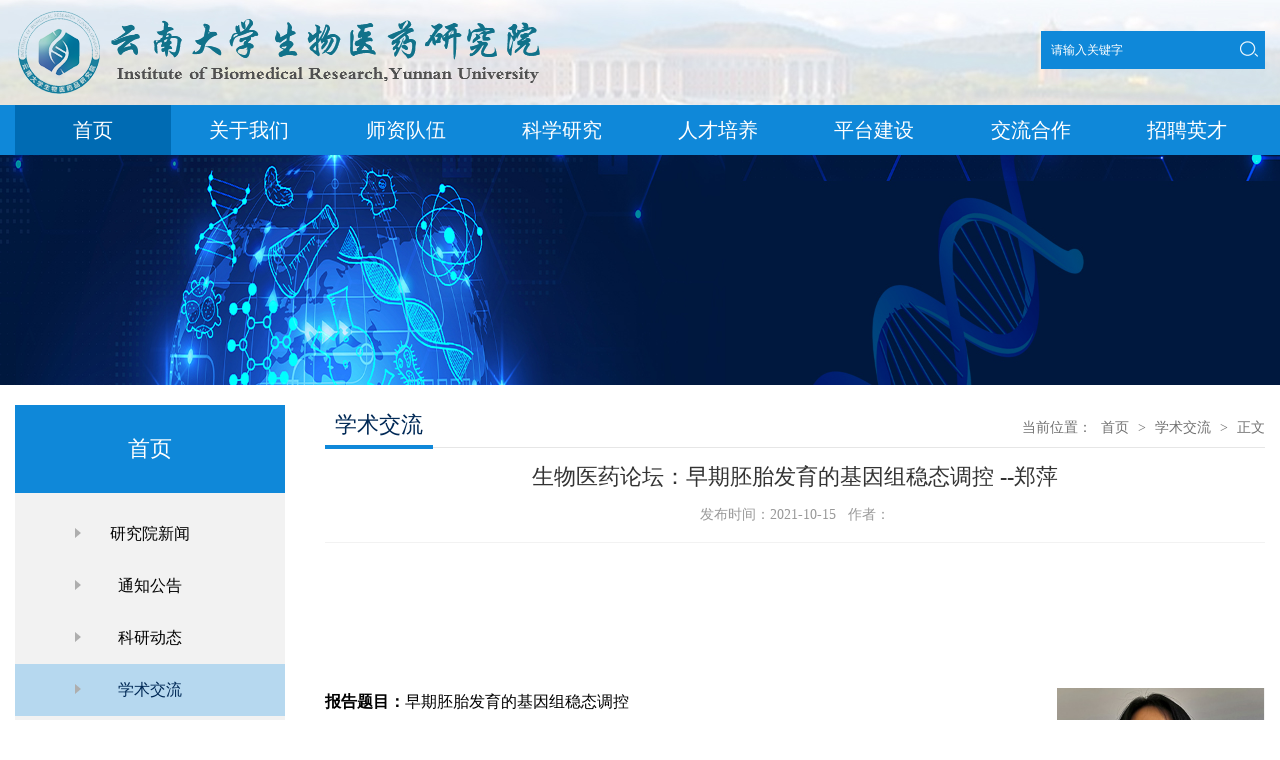

--- FILE ---
content_type: text/html
request_url: https://iobr.ynu.edu.cn/info/1021/1234.htm
body_size: 5285
content:
<!DOCTYPE html>
<html lang="en">
<head>
    <meta charset="UTF-8">
    <meta http-equiv="X-UA-Compatible" content="IE=Edge,chrome=1">
    <title> 生物医药论坛：早期胚胎发育的基因组稳态调控 --郑萍 -云南大学生物医药研究院</title><META Name="keywords" Content="云南大学生物医药研究院,学术交流,生物医药,生物,医药,论坛,早期,胚胎,胎发,发育,基因组,基因,稳态,调控,郑萍" />
<META Name="description" Content="​报告题目：早期胚胎发育的基因组稳态调控 报 告 人：郑萍 研究员（中科院昆明动物所） 报告时间：2021年10月14日（星期四）14:00-16:00 报告地点：云南大学呈贡校区力行楼1301个人简介： 郑萍，中国科学院昆明动物研究所研究员，博士生导师，中国科学院“王宽诚西部学者突出贡献奖”、云南省三八红旗手称号获得者。多年来主要以猕猴和小鼠为研究对象，从事哺乳动物生殖和早期胚胎发育研究并取得重要进展，为该领域理论研究和..." />

    <link rel="stylesheet" href="../../css/main.css">
    <script src="../../js/jquery.min.js"></script>
    <script src="../../js/jquery.SuperSlide.js"></script>
    <script src="../../js/idangerous.swiper.min.js"></script>
    <script type="text/javascript">
        $(function () {
            $('.main-nav li').mouseenter(function () {
                $(this).find('.dropdown').stop().slideDown()
            })
            $('.main-nav li').mouseleave(function () {
                $(this).find('.dropdown').stop().slideUp()
            })
            $('.banner .slide').slide({
                titCell: '.hd ul',
                mainCell: ".bd ul",
                autoPage: "<li></li>",
                autoPlay: true,
                trigger: "click",
            })
            $("#slide1").slide({
                titCell: '.hd ul',
                mainCell: ".bd ul",
                autoPage: "<li></li>",
                autoPlay: true,
                trigger: "click",
            })
            $("#slide2").slide({
                titCell: '.hd ul',
                mainCell: ".bd ul",
                autoPage: "<li></li>",
                autoPlay: true,
                trigger: "click",
            })
            $('#slide3').slide({ titCell: ".hd ul", mainCell: ".bd ul", autoPage: true, effect: "leftLoop", autoPlay: true, vis: 5 });
        })
    </script>
<script>
  var _paq = window._paq = window._paq || [];
  /* tracker methods like "setCustomDimension" should be called before "trackPageView" */
  _paq.push(['trackPageView']);
  _paq.push(['enableLinkTracking']);
  (function() {
    var u="//analytics.ynu.edu.cn/";
    _paq.push(['setTrackerUrl', u+'matomo.php']);
    _paq.push(['setSiteId', '64']);
    var d=document, g=d.createElement('script'), s=d.getElementsByTagName('script')[0];
    g.async=true; g.src=u+'matomo.js'; s.parentNode.insertBefore(g,s);
  })();
</script>
<!--Announced by Visual SiteBuilder 9-->
<link rel="stylesheet" type="text/css" href="../../_sitegray/_sitegray_d.css" />
<script language="javascript" src="../../_sitegray/_sitegray.js"></script>
<!-- CustomerNO:7765626265723230797a465453505742000100054357 -->
<link rel="stylesheet" type="text/css" href="../../nr.vsb.css" />
<script type="text/javascript" src="/system/resource/js/vsbscreen.min.js" id="_vsbscreen" devices="pc|mobile|pad"></script>
<script type="text/javascript" src="/system/resource/js/counter.js"></script>
<script type="text/javascript">_jsq_(1021,'/nr.jsp',1234,1654756252)</script>
</head>

<body>
      <div class="header">
        <div class="wrap clearfix">
            <div class="logo">
<!-- 网站logo图片地址请在本组件"内容配置-网站logo"处填写 -->
<a href="../../index.htm" title="云南大学生物医药研究院"><img src="../../images/logo.png" width="529" height="83" border="0" alt="云南大学生物医药研究院" title="云南大学生物医药研究院"></a></div>
            <div class="right">
                <div class="search-box"><script type="text/javascript">
    function _nl_ys_check(){
        
        var keyword = document.getElementById('showkeycode272922').value;
        if(keyword==null||keyword==""){
            alert("请输入你要检索的内容！");
            return false;
        }
        if(window.toFF==1)
        {
            document.getElementById("lucenenewssearchkey272922").value = Simplized(keyword );
        }else
        {
            document.getElementById("lucenenewssearchkey272922").value = keyword;            
        }
        var  base64 = new Base64();
        document.getElementById("lucenenewssearchkey272922").value = base64.encode(document.getElementById("lucenenewssearchkey272922").value);
        new VsbFormFunc().disableAutoEnable(document.getElementById("showkeycode272922"));
        return true;
    } 
</script>
<form action="../../ssjg.jsp?wbtreeid=1021" method="post" id="au1a" name="au1a" onsubmit="return _nl_ys_check()" style="display: inline">
 <input type="hidden" id="lucenenewssearchkey272922" name="lucenenewssearchkey" value=""><input type="hidden" id="_lucenesearchtype272922" name="_lucenesearchtype" value="1"><input type="hidden" id="searchScope272922" name="searchScope" value="0">

<input name="showkeycode" id="showkeycode272922" class="text" placeholder="请输入关键字">
 <input type="image" class="btn" src="../../images/icon-search.png">

</form><script language="javascript" src="/system/resource/js/base64.js"></script><script language="javascript" src="/system/resource/js/formfunc.js"></script>
</div>
            </div>
        </div>
    </div>
    <div class="main-nav">
        <div class="wrap">
            <ul class="clearfix">   <li class="on"> <a href="../../index.htm" title="首页">首页</a>
   </li>
   <li> <a href="../../gywm.htm" title="关于我们">关于我们</a>

   <div class="dropdown">
                                <ul>
                              <li>  <div class="text"><a href="../../gywm/xygk.htm" title="学院概况">学院概况</a>  </div> </li>
                              <li>  <div class="text"><a href="../../gywm/xswyh.htm" title="学术委员会">学术委员会</a>  </div> </li>
                              <li>  <div class="text"><a href="../../gywm/xyld.htm" title="学院领导">学院领导</a>  </div> </li>
                              <li>  <div class="text"><a href="../../gywm/lxfs.htm" title="联系方式">联系方式</a>  </div> </li>
  </ul>
                            </div>
   
   </li>
   <li> <a href="../../szdw1/PI.htm" title="师资队伍">师资队伍</a>

   <div class="dropdown">
                                <ul>
                              <li>  <div class="text"><a href="../../szdw1/PI.htm" title="PI">PI</a>  </div> </li>
                              <li>  <div class="text"><a href="../../szdw1/yjry1/qnyjy.htm" title="研究人员">研究人员</a>  </div> </li>
                              <li>  <div class="text"><a href="../../szdw1/xzry.htm" title="行政人员">行政人员</a>  </div> </li>
  </ul>
                            </div>
   
   </li>
   <li> <a href="../../kxyj.htm" title="科学研究">科学研究</a>

   <div class="dropdown">
                                <ul>
                              <li>  <div class="text"><a href="../../kxyj/yjly.htm" title="研究领域">研究领域</a>  </div> </li>
                              <li>  <div class="text"><a href="../../kxyj/yjcg.htm" title="研究成果">研究成果</a>  </div> </li>
  </ul>
                            </div>
   
   </li>
   <li> <a href="../../rcpy.htm" title="人才培养">人才培养</a>

   <div class="dropdown">
                                <ul>
                              <li>  <div class="text"><a href="../../rcpy/zysz.htm" title="专业设置">专业设置</a>  </div> </li>
                              <li>  <div class="text"><a href="../../rcpy/ssyjspy.htm" title="硕士研究生培养">硕士研究生培养</a>  </div> </li>
                              <li>  <div class="text"><a href="../../rcpy/bsyjspy.htm" title="博士研究生培养">博士研究生培养</a>  </div> </li>
  </ul>
                            </div>
   
   </li>
   <li> <a href="../../ptjs.htm" title="平台建设">平台建设</a>

   <div class="dropdown">
                                <ul>
                              <li>  <div class="text"><a href="../../ptjs/yqpt.htm" title="仪器平台">仪器平台</a>  </div> </li>
                              <li>  <div class="text"><a href="../../ptjs/sydwyjpt.htm" title="实验动物研究平台">实验动物研究平台</a>  </div> </li>
  </ul>
                            </div>
   
   </li>
   <li> <a href="../../jlhz.htm" title="交流合作">交流合作</a>

   <div class="dropdown">
                                <ul>
                              <li>  <div class="text"><a href="../../jlhz/ltjz.htm" title="论坛讲座">论坛讲座</a>  </div> </li>
                              <li>  <div class="text"><a href="../../jlhz/gjjl.htm" title="国际交流">国际交流</a>  </div> </li>
                              <li>  <div class="text"><a href="../../jlhz/fxhh.htm" title="访学互换">访学互换</a>  </div> </li>
  </ul>
                            </div>
   
   </li>
   <li> <a href="../../zpyc.htm" title="招聘英才">招聘英才</a>

   <div class="dropdown">
                                <ul>
                              <li>  <div class="text"><a href="../../zpyc/yjryzpxx.htm" title="研究人员招聘信息">研究人员招聘信息</a>  </div> </li>
                              <li>  <div class="text"><a href="../../zpyc/xzryzpxx.htm" title="行政人员招聘信息">行政人员招聘信息</a>  </div> </li>
  </ul>
                            </div>
   
   </li>
</ul>
        </div>
    </div>    <div class="inner-banner">    <script language="javascript" src="/system/resource/js/dynclicks.js"></script>
<img alt="" src="../../images/inner_banner.jpg">

</div>
    <div class="inner-wrap">
        <div class="wrap clearfix">
            <div class="leftbar">
                <div class="main-tit">
                    <h6>



首页</h6>
                </div>
                <div class="list">
                    <ul>                            
<li><a href="../../index/yjyxw.htm"><span>研究院新闻</span><em></em></a>

</li>
                            
<li><a href="../../index/tzgg.htm"><span>通知公告</span><em></em></a>

</li>
                            
<li><a href="../../index/kydt.htm"><span>科研动态</span><em></em></a>

</li>
                            
<li class="on"><a href="../../index/xsjl.htm"><span>学术交流</span><em></em></a>

</li>
                            
</ul>
                </div>
            </div>
            <div class="right-con">
                <div class="inner-tit clearfix">
                    <div class="bread"><span>当前位置：</span>
                        <a href="../../index.htm">首页</a>
                <span>></span>
                <a href="../../index/xsjl.htm">学术交流</a>
                <span>></span>
                正文
</div>
                    <h6>
                        <b>



学术交流</b>
                    </h6>
                </div>
                <div class="detail">
<script language="javascript" src="../../_dwr/interface/NewsvoteDWR.js"></script><script language="javascript" src="../../_dwr/engine.js"></script><script language="javascript" src="/system/resource/js/news/newscontent.js"></script><LINK href="/system/resource/js/photoswipe/3.0.5.1/photoswipe.css" type="text/css" rel="stylesheet"><script language="javascript" src="/system/resource/js/photoswipe/3.0.5.1/klass.min.js"></script><script language="javascript" src="/system/resource/js/ajax.js"></script><form name="_newscontent_fromname">

<div class="tit">生物医药论坛：早期胚胎发育的基因组稳态调控 --郑萍</div>
    <div class="infor">发布时间：2021-10-15&nbsp;&nbsp;&nbsp;作者：</div>
   
    <div id="vsb_content" class="content"><div class="v_news_content">
<p><strong><span style="font-family: 宋体, SimSun; font-size: 16px; color: rgb(0, 0, 0);"><br></span></strong></p>
<p><strong><span style="font-family: 宋体, SimSun; font-size: 16px; color: rgb(0, 0, 0);"><br></span></strong></p>
<p style="text-indent: 0em;"><span style="font-family: 宋体, SimSun; font-size: 16px; color: rgb(0, 0, 0);"><strong style="text-indent: 0em;"><br></strong></span></p>
<p style="text-indent: 0em;"><span style="font-family: 宋体, SimSun; font-size: 16px; color: rgb(0, 0, 0);"><strong style="text-indent: 0em;"></strong></span><img src="/__local/4/62/17/3E4F8AE9AC17031290A67386461_DA2F9163_1B9CE.png" width="208" alt="1B9CE" vsbhref="vurl" vurl="/_vsl/462173E4F8AE9AC17031290A67386461/DA2F9163/1B9CE" vheight="" vwidth="208" orisrc="/__local/4/62/17/3E4F8AE9AC17031290A67386461_DA2F9163_1B9CE.png" class="img_vsb_content" style="float: right;"></p>
<p style="text-indent: 0em;"><span style="font-family: 宋体, SimSun; font-size: 16px; color: rgb(0, 0, 0);"><strong style="text-indent: 0em;">报告题目：</strong><span style="font-size: 16px; font-family: 宋体, SimSun; text-indent: 0em;">早期胚胎发育的基因组稳态调控&nbsp;</span><br></span></p>
<p style="text-indent: 0em;"><span style="font-family: 宋体, SimSun; font-size: 16px; color: rgb(0, 0, 0);"><strong style="text-indent: 0em;">报 告 人：</strong><span style="color: rgb(0, 0, 0); text-indent: 0em; font-family: 宋体, SimSun; font-size: 16px;">郑萍 研究员（中科院昆明动物所）&nbsp;</span></span></p>
<p style="text-indent: 0em;"><span style="font-family: 宋体, SimSun; font-size: 16px; color: rgb(0, 0, 0);"><strong>报告时间：</strong>2021年10月14日（星期四）14:00-16:00&nbsp;</span></p>
<p style="text-indent: 0em;"><span style="font-family: 宋体, SimSun; font-size: 16px; color: rgb(0, 0, 0);"><strong>报告地点：</strong>云南大学呈贡校区力行楼1301</span></p>
<p style="text-align: justify; text-indent: 0em;"><span style="font-family: 宋体, SimSun; font-size: 16px; color: rgb(0, 0, 0);"><strong><br></strong></span></p>
<p style="text-align: justify; text-indent: 0em;"><span style="color: rgb(0, 0, 0); font-size: 16px; font-family: 宋体, SimSun;"><strong>个人简介：</strong></span><span style="font-family: 宋体, SimSun; font-size: 16px; color: rgb(0, 0, 0);">&nbsp;</span></p>
<p style="text-align: justify; text-indent: 2em;"><span style="font-family: 宋体, SimSun; font-size: 16px; color: rgb(0, 0, 0);">郑萍，中国科学院昆明动物研究所研究员，博士生导师，中国科学院“王宽诚西部学者突出贡献奖”、云南省三八红旗手称号获得者。多年来主要以猕猴和小鼠为研究对象，从事哺乳动物生殖和早期胚胎发育研究并取得重要进展，为该领域理论研究和实践应用作出重要贡献。主要兴趣包括：1）干细胞维持基因组稳定性的特征和分子调控研究；2）生殖干细胞的基础和应用研究；3）灵长类早期胚胎发育。</span></p>
<p><strong><span style="font-family: 宋体, SimSun; font-size: 16px;"><br></span></strong></p>
<p style="text-indent: 0em;"><span style="font-family: 宋体, SimSun; font-size: 16px; color: rgb(0, 0, 0);"><strong>代表性论文：&nbsp;</strong></span></p>
<ol class=" list-paddingleft-2" style="list-style-type: decimal;">
 <li><p style="text-align: justify; text-indent: 0em;"><span style="font-family: &quot;times new roman&quot;; font-size: 16px; color: rgb(0, 0, 0);">Wang L # , Li J # , Zhou H, Zhang W, Gao J, Zheng P*. A novel lncRNA Discn fine-tunes replication protein A (RPA) availability to promote genomic stability. <strong>Nature Communications</strong>, 2021, 12(1):5572.&nbsp;</span></p></li>
 <li><p style="text-align: justify; text-indent: 0em;"><span style="font-family: &quot;times new roman&quot;; font-size: 16px; color: rgb(0, 0, 0);">Li JZ, Shang YF, Wang L, Zhao B, Sun CL, Li JL, Liu SL, Li C, Tang M, Meng FL*, Zheng P*. Genome integrity and neurogenesis of postnatal hippocampal neural stem/progenitor cells require a unique regulator Filia. <strong>Science Advances</strong>, 2020, 6(44):eaba0682.</span></p></li>
 <li><p style="text-align: justify; text-indent: 0em;"><span style="font-family: &quot;times new roman&quot;; font-size: 16px; color: rgb(0, 0, 0);">Ma H#, Zhai J#, Wan H#, Jiang X#, Wang X, Wang L, Xiang Y, He X, Zhao ZA, Zhao B, Zheng P*, Li L*, Wang H*. In vitro culture of cynomolgus monkey embryos beyond early gastrulation. <strong><span style="font-family: &quot;times new roman&quot;; font-size: 16px; color: rgb(0, 0, 0);">Science</span></strong>, 2019, 366(6467):eaax7890.</span></p></li>
 <li><p style="text-align: justify; text-indent: 0em;"><span style="font-family: &quot;times new roman&quot;; font-size: 16px; color: rgb(0, 0, 0);">Zhang WD#, Chen ZL#, Zhang DF, Zhao B, Liu L, Xie ZY, Yao YG, Zheng P*. KHDC3L mutation causes recurrent pregnancy loss by inducing genomic instability of human early embryonic cells. <strong>PLoS Biology</strong>, 2019, 17(10):e3000468.</span></p></li>
 <li><p style="text-align: justify; text-indent: 0em;"><span style="font-family: &quot;times new roman&quot;; font-size: 16px; color: rgb(0, 0, 0);">Liu D#, Wang X#, He D#, Sun C#, He X, Yan L, Li Y, Han JJ*, Zheng P*. Single-cell RNA-sequencing reveals the existence of naive and primed pluripotency in pre-implantation rhesus monkey embryos. <strong>Genome Research</strong>, 2018, 28 (10):1481–1493. <span style="color: rgb(0, 0, 0); font-family: 宋体, SimSun; font-size: 16px;">(封面论文)</span></span></p></li>
 <li><p style="text-align: justify; text-indent: 0em;"><span style="font-family: &quot;times new roman&quot;; font-size: 16px; color: rgb(0, 0, 0);">Zhao B#, Zhang WD#, Cun YX, Li JZ, Liu Y, Gao J, Zhu HW, Zhou H, Zhang RG, Zheng P*. Mouse embryonic stem cells have increased capacity for replication fork restart driven by the specific Filia Floped protein complex. <strong>Cell Research</strong>, 2018, 28(1):69-89.</span></p></li>
</ol>
<p><br></p>
</div></div><div id="div_vote_id"></div>
      <!--  
    <p align=right>
        上一条：<a href="1246.htm" >生物医药论坛：纤毛虫学研究进展：一个微观世界的窗口--宋微波</a>
        下一条：<a href="1211.htm" >生物医药论坛：突触可塑性和认知障碍--石云</a>
    </p>
    -->
</form>
</div>
            </div>
        </div>
    </div>
   <div class="footer">
            <div class="copy">
                <!-- 版权内容请在本组件"内容配置-版权"处填写 -->
<p>邮箱：inst_biomed_res@ynu.edu.cn, &nbsp; &nbsp;地址：云南大学呈贡校区实训大楼3号楼<br />Copyright © 2020 云南大学 &nbsp; &nbsp;邮编：650500 &nbsp; 滇ICP备12004993号</p>
            </div>
    </div>
    
</body>

</html>


--- FILE ---
content_type: text/css
request_url: https://iobr.ynu.edu.cn/css/main.css
body_size: 3241
content:
@charset "utf-8";


body{min-width: 1290px;}
#vsb_content table p{text-indent:0em !important; } 
#vsb_content img{display:block;margin:3px auto; max-width:700px;}


/* sass变量 */
body,
h1,
h2,
h3,
h4,
h5,
h6,
hr,
p,
blockquote,
dl,
dt,
dd,
ul,
ol,
li,
pre,
form,
fieldset,
legend,
button,
input,
textarea,
th,
td {
  margin: 0;
  padding: 0;
}
body{
  min-width: 1100px;
}
body,
button,
input,
select,
textarea {
  font-size: 16px;
  font-family: '微软雅黑';
}

h1,
h2,
h3,
h4,
h5,
h6 {
  font-size: 100%;

}

address,
caption,
cite,
code,
dfn,
em,
strong,
th,
var,
i {
  font-style: normal;
  
}

code,
kbd,
pre,
samp {
  font-family: courier new, courier, monospace;
}

ul,
ol {
  list-style: none;
}

a {
  color: #000;
  text-decoration: none;
}

a:hover {
  color: #0b3981;
}

input::-webkit-input-placeholder {
  font-size: 12px;
  color: #fff;
}

:-moz-placeholder {
  /* Mozilla Firefox 4 to 18 */
  font-size: 12px;
  color: #fff;
}

::-moz-placeholder {
  /* Mozilla Firefox 19+ */
  font-size: 12px;
  color: #fff;
}

:-ms-input-placeholder {
  /* Internet Explorer 10+ */
  font-size: 12px;
  color: #fff;
}

fieldset,
img {
  border: 0;
  vertical-align: bottom;
}

q:before,
q:after {
  content: '';
}

button,
input,
select,
textarea {
  font-size: 100%;
  outline: 0;
}

table {
  border-collapse: collapse;
  border-spacing: 0;
}

.wrap {
  width: 1250px;
  margin: 0 auto;
  font-size: 16px;
}

.clearfix:after {
  content: '\20';
  display: block;
  height: 0;
  clear: both;
}

.clearfix {
  zoom: 1;
}

.fl {
  float: left;
}

.fr {
  float: right;
}

.mb20 {
  margin-bottom: 20px;
}
.main-tit{
  margin: 20px 0;
}
.main-tit h6 {
  position: relative;
  line-height: 24px;
  margin: 30px 0;
}

.main-tit h6 b {
  font-size: 24px;
  font-weight: normal;
  position: relative;
  padding-left:5px;
  color: #3b3b3b;
}

.main-tit .more {
  font-size: 14px;
  float: right;
  color: #313131;
  line-height: 26px;
  position: relative;
  z-index: 2;
  margin-top: 6px;
}

.main-list li {
  line-height: 26px;
  border-bottom: 1px solid #d2d2d2;
  padding: 10px 0;

}

.main-list li a {
  white-space: nowrap;
  overflow: hidden;
  text-overflow: ellipsis;
}
.main-list li a:hover{
  color: #00264f;
}
.main-list li span {
  display: block;
  font-size: 14px;
  color: #0f88d9;
}

.header {
  padding: 11px 0;
  background: url(../images/top.jpg) top center no-repeat;
}

.header .logo {
  float: left;
}

.header .right {
  float: right;
  text-align: right;
}

.search-box {
  display: inline-block;
  text-align: left;
  position: relative;
  vertical-align: middle;
  margin: 20px 0;
background: #0f88d9;
}

.search-box .text {
  border: none;
  background: none;
  height: 20px;
  line-height: 24px;
  vertical-align: middle;
  font-size: 14px;
  width: 175px;
  padding: 9px 10px;
  border-radius: 5px;
}

.search-box .btn {
     margin-right: 5px;
  vertical-align: middle;
}

.main-nav {
  position: relative;
  z-index: 3;
  line-height: 50px;
  background: #0f88d9;
}

.main-nav li {
  position: relative;
  float: left;
  width: 12.5%;
  text-align: center;
  z-index: 10;
  font-size: 20px;
}

.main-nav li a {
  color: #fff;
  display: block;
  text-align: center;
}

.main-nav li .dropdown {
  position: relative;
  display: none;
  position: absolute;
  overflow: hidden;
  left: 0;
  top: 99%;
  min-width: 100%;
}

.main-nav li .dropdown ul {
  position: relative;
}

.main-nav li .dropdown li {
  float: none;
  width: 100%;
  padding: 0;
  line-height: 48px;
  overflow: hidden;
  font-size: 14px;
  background: #dadada;
  position: relative;
}

.main-nav li .dropdown li:hover {
  background: #006bb3;
}

.main-nav li.on {
  background: #006bb3;
}

.main-nav li.on a {
  color: #fff;
}

.main-nav li:hover {
  z-index: 11;
  background: #006bb3;
}

.main-nav li:hover a {
  color: #fff;
}

.main-nav li:hover .dropdown li a {
  color: #000;
}

.main-nav li:hover .dropdown li a:hover {
  color: #fff;
}


/*导航*/

/*banner*/
.banner {
  min-width: 1200px;
  max-width: 100%;
  overflow: hidden;
}

.banner .slide {
  position: relative;
}

.banner .prev, .banner .next {
  position: absolute;
  z-index: 2;
  width: 50px;
  height: 50px;
  top: 50%;
  left: 50%;
  margin-top: -45px;
}

.banner .prev {
  margin-left: -700px;
  background: url(../images/arr-left.png) center center no-repeat;
}

.banner .next {
  margin-left: 600px;
  background: url(../images/arr-right.png) center center no-repeat;
}

.banner .hd {
  position: absolute;
  bottom: 36px;
  left: 0;
  width: 100%;
  z-index: 2;
  display: none;
  text-align: center;
}

.banner .hd li {
  display: inline-block;
  width: 20px;
  height: 20px;
  cursor: pointer;
  margin: 0 8px;
  background: url(../images/dote.png) center center no-repeat;
}

.banner .hd li.on {
  background: url(../images/dote-on.png) center center no-repeat;
}

.banner .bd ul li {
  width: 100%;
  position: relative;
  height: 580px;
  overflow: hidden;
}

.banner .bd ul li .pic {
  position: absolute;
  left: 50%;
  margin-left: -960px;
  width: 1920px;
}

.banner .bd ul li .pic img {
  width: 100%;

}

/*banner*/



.index-row1 .r1{
  float: left;
  width: 845px;
}
.index-row1 .c1 {
  float: left;
}

.index-row1 .c1 .slide {
  position: relative;
}

.index-row1 .c1 .slide .hd {
  position: absolute;
  top: 320px;
  right: 10px;  
  z-index: 2;
}

.index-row1 .c1 .slide .hd li {
  display: inline-block;
  cursor: pointer;
  width: 9px;
  height: 8px;
  margin: 0 3px;
  background: #fff;
}

.index-row1 .c1 .slide .hd li.on {
  background: #ff9000;
}

.index-row1 .c1 .slide .bd .pic {
  height: 356px;
  overflow: hidden;
}

.index-row1 .c1 .slide .bd .pic img {
  transition: all ease .2s;

}

.index-row1 .c1 .slide .bd .pic:hover img {
  transform: scale(1.1);
}
.index-row1 .c1 .slide .bd .text {
  line-height: 20px;
  padding: 14px;
  font-size: 16px;
}

.index-row1 .c1 .slide .bd .date .d{
  margin-top: 3px;
  font-size: 28px;
}

.index-row1 .c1 .slide .bd .date p{
  font-size: 14px;
}

.index-row1 .c2 .main-list li{
  border: none;
  line-height: 22px;
}
.index-row1 .c2 .main-list li a{
  display: inline-block;
  width: 100%;
}

.index-row1 .c2{
  float: right;
  width: 350px;
}

.index-row1 .c2 .text{
  line-height: 28px;
  float: right;
  width: 265px;
  padding: 0 15px;

}
.index-row1 .r2 .main-list{
  float: left;
}

.index-row1 .r2{
  float: right;
  width: 390px;
}

.index-row1 .r2 .date{
  width: 69px;
  height:62px;
  color: #fff;
  float: right;
  background: #0f88d9;
}
.index-row1 .r2 .date .d{
  font-size: 24px;
  text-align: center;
  line-height: 30px;
  margin-top: 7px;
}
.index-row1 .r2 .date p{
  text-align: center;
  font-size: 12px;
  line-height: 12px;
}
.index-row1 .r2 .main-list li{
  border: none;
}
.index-row1 .r2 .main-list li a{
  white-space: normal;
  padding: 1px 10px;
  display: block;
  line-height: 30px;
height: 60px;
}
.index-row2 .r1{
  float: left;
  width: 845px;
}
.index-row2 .r1 .pic_list ul{
  margin: 15px -8px;
}
.index-row2 .r1 .pic_list li {
  float: left;
  position: relative;
  width: 410px;
  margin: 0 8px;
}

.index-row2 .r1 .pic_list li .pic {
  height: 285px;
  overflow: hidden;
}

.index-row2 .r1 .pic_list .pic img {
  transition: all ease .2s;
  width: 100%;
  height: 100%;
}

.index-row2 .r1 .pic_list li .pic:hover img {
  transform: scale(1.1);
}

.index-row2 .r1 .pic_list li .tit {
  line-height: 30px;
  z-index: 2;

  white-space: nowrap;
  overflow: hidden;
  text-overflow: ellipsis;
  padding-top: 14px;
}
.index-row2 .r1 .pic_list li span{
  background: url(../images/time.png) left center no-repeat;
  color: #29859b;
  padding-left: 24px;
  margin-left: 18px;
  font-size: 14px;
}

.index-row2 .r2{
  float: right;
  width: 380px;
}
.index-row2 .r2 .list li{
  line-height: 46px;
  white-space:nowrap;
  overflow: hidden;
  text-overflow: ellipsis;
}

.index-row2 .r2 .list li span{
  float: right;
  color: #0f88d9;
}




.index-row4 .list {
  position: relative;
}
.index-row4 .slide{
  position: relative;
    width: 1140px;
    margin-left: 55px;
}
.index-row4 .slide .prev,
.index-row4 .slide .next {
  position: absolute;
  z-index: 2;
  width: 50px;
  height: 50px;
  top: 50%;
  margin-top: -25px;
}

.index-row4 .slide .prev {
  left: -70px;
  background: url(../images/left.png) center center no-repeat;
}

.index-row4 .slide .next {
  right: -70px;
  background: url(../images/right.png) center center no-repeat;
}

.index-row4 .slide .bd {
  padding: 22px 0;
}

.index-row4 .slide .bd li {
  float: left;
  width: 330px;
  text-align: center;
  margin-right: 50px;
}

.index-row4 .slide .bd li .pic {
  height: 66px;
}


.footer{
  background: #0f88d9;
  padding: 32px 0;
}

.footer .copy{
  color: #fff;
  line-height: 30px;
  padding-left: 50px;
  font-size: 14px;
  text-align: center;
}

/*内页*/
.inner-banner {
  position: relative;
  width: 100%;
  height: 230px;
  overflow: hidden;
}
.inner-banner img {
  width: 100%;
  height: 100%;

}
.inner-wrap{
  margin-top: 20px;
  min-height: 560px;
}
.leftbar {
  float: left;
  width: 270px;
}
.inner-wrap .leftbar .main-tit{
  margin: 0;
}
.inner-wrap .leftbar .main-tit h6 {
  font-size: 22px;
  font-weight: 100;
  text-align: center;
  color: #fff;
  line-height: 4;
  position: relative;
  border: none;
  background: #0f88d9;
  margin: 0;
}


.leftbar .list {
  margin-bottom: 20px;
  background: #f2f2f2;
}
.leftbar .list ul{
  padding: 15px 0;
}

.leftbar .list li {
  line-height: 52px;
  position: relative;
  border-right: none;
  text-align: center;
  transition: all 0.1s ease 0.2s;
}

.leftbar .list li a {
  font-size: 16px;
  display: block;
}

.leftbar .list li a span{
  position: relative;
  left: 0;  
}
.leftbar .list li em{
  width: 0;
  height: 0;
  border-right: 0;
  border-left: 6px solid #aeaeae;
  border-top: 5px solid transparent;
  border-bottom: 5px solid transparent;
  position: absolute;
  top: 25px;
  left: 60px;
  margin-top: -5px;
  display: block;
  opacity: 1;
  transition: all 0.1s ease 0.2s;
}

.leftbar .list .on, 
.leftbar .list li a:hover {
  color: #002956 ;
    background: #b6d8ef;
}

.leftbar .list .on a, 
.leftbar .list li a:hover span {
  color: #002956;
}

.inner-wrap .right-con {
  float: right;
  width: 940px;
min-height:450px;
}

.inner-wrap .right-con .inner-tit {
  line-height: 60px;
}


.inner-wrap .right-con .inner-tit h6 {
  position: relative;
  border-bottom: 1px solid #e6e6e6;
  line-height: 40px;
}

.inner-wrap .right-con .inner-tit h6 b {
  font-size: 22px;
  font-weight: normal;
  position: relative;
  padding: 0 10px;
  color: #002956;
}
.inner-wrap .right-con .inner-tit h6 b img{
  vertical-align: middle;
  padding-right: 6px;
}
.inner-wrap .right-con .inner-tit h6 b:after {
  content: '';
  position: absolute;
  top: 100%;
  margin-top: 8px;
  left: 0;
  width: 100%;
  height: 4px;
  background: #0f88d9;
}

.inner-wrap .right-con .inner-tit .bread {
  float: right;
  font-size: 14px;
  height: 45px;
  line-height: 46px;
  color: #727272;
}

.inner-wrap .right-con .inner-tit .bread a {
  color: #727272;
}

.inner-wrap .right-con .inner-tit .bread span {
  margin: 0 5px;
}

.inner-wrap .right-con.block {
  width: 100%;
  float: none;
}


.inner-wrap .right-con .main-text-list ul {
  padding-bottom: 15px;
  margin: 10px 0;
}

.inner-wrap .right-con .main-text-list li {
  position: relative;
  padding: 0 18px;
  margin-left: 12px;
  line-height: 52px;
}

.inner-wrap .right-con .main-text-list li a {
  display: block;
  white-space: nowrap;
  overflow: hidden;
  text-overflow: ellipsis;
  width: 80%;
  font-size: 16px;
}

.inner-wrap .right-con .main-text-list li .date {
  float: right;
  font-size: 14px;
  color: #353535;
  text-align: center;
}

.detail .tit {
  line-height: 1.5;
  color: #333;
  font-size: 22px;
  padding-top: 10px;
  text-align: center;
}

.detail .infor {
  font-size: 14px;
  line-height: 1;
  color: #999;
  padding-bottom: 20px;
  padding-top: 15px;
  border-bottom: 1px solid #f2f2f2;
  text-align: center;
}

.detail .infor span {
  margin: 0 10px;
}

.detail .content {
  line-height: 34px;
  font-size: 15px;
  padding-bottom: 20px;
  margin: 0 auto;
  color: #666;
}

.detail .content img {
  margin: 10px 0;
  max-width: 100%;
}

.detail .content p {
  text-indent: 2em;
  margin: 10px 0;
}
.inner-wrap .right-con .team-list {
overflow: hidden;
margin: 20px 10px;
}
.inner-wrap .right-con .team-list ul{
    margin: 0 -24px;
}
.inner-wrap .right-con .team-list li {
  float: left;
  width: 133px;
  margin: 10px 30px;
}

.inner-wrap .right-con .team-list li a {
  margin: 0 6px;
  position: relative;
  display: block;
}

.inner-wrap .right-con .team-list li a .pic img {
  width: 100%;
  height: 170px;
}

.inner-wrap .right-con .team-list li a .text {
  line-height: 35px;
  font-size: 15px;
  color: #000;
  text-align: center;
}

.inner-wrap .right-con .team-list li a .text p {
  margin: 0 15px;
}




  /*师资页*/
.fl{float:left;}
.fr{float:right;}
.xrld,.ldjj{width:98%; margin-top:15px; padding:0 10px 20px; min-height:400px;font-size:14px;}
.ldjj-con{width:710px; margin-bottom:15px;}
.ldjj-con p{display:block; width:100%; line-height:30px; color:#333;text-align:justify; text-justify:inter-ideograph; text-indent:2em;}
.xrld-pic{width:120px; height:130px; overflow:hidden; float:left; margin:0; position:relative;}
.xrld-txt{width:760px; margin-left:30px;}
.xrld-txt h3{display:block; width:100%; height:40px; line-height:40px; color:#333;font-size: 16px;}
.xrld-txt h2{display:block; width:48px; color:#333; font-size:14px; float:left; line-height:40px;}
.xxnr{width: 93%; float:left; line-height:40px; color:#666;}
.xrld-pic img{width:90%; vertical-align:top; min-height:130px;}
.xrld li{padding:25px 0; width:100%; border-bottom:1px solid #e6e6e6;   min-height: 130px;}
.xrld-txt h3 {
    display: block;
    width: 100%;
    height: 40px;
    line-height: 40px;
    color: #333;
}
.xrld-txt h2 {
    display: block;
    width: 48px;
    color: #333;
    font-size: 14px;
    float: left;
    line-height: 40px;
}

--- FILE ---
content_type: text/css
request_url: https://iobr.ynu.edu.cn/nr.vsb.css
body_size: 66
content:
.content li {font-family: 宋体, SimSun !important;}
